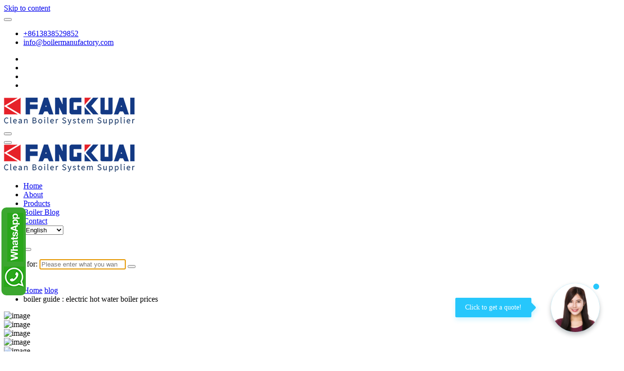

--- FILE ---
content_type: text/html; charset=UTF-8
request_url: https://boilerexprot.com/electric-hot-water-boiler-prices.html
body_size: 15415
content:
<!DOCTYPE html>
<html lang="en" prefix="og: https://ogp.me/ns#" dir="ltr">
	<head>
		<meta charset="UTF-8">
		<meta name="viewport" content="width=device-width, initial-scale=1">
		<link rel="profile" href="https://gmpg.org/xfn/11">
		
			<style>img:is([sizes="auto" i], [sizes^="auto," i]) { contain-intrinsic-size: 3000px 1500px }</style>
	
<!-- Search Engine Optimization by Rank Math - https://s.rankmath.com/home -->
<title>Boiler Guide : Electric Hot Water Boiler Prices - Fang Kuai Boiler</title>
<meta name="description" content="electric boilers are an affordable way to heat your water and central heating, but you might be wondering how much it will cost to install an..."/>
<meta name="robots" content="follow, index, max-snippet:-1, max-video-preview:-1, max-image-preview:large"/>
<link rel="canonical" href="https://boilerexprot.com/electric-hot-water-boiler-prices.html" />
<meta property="og:locale" content="en_US" />
<meta property="og:type" content="article" />
<meta property="og:title" content="Boiler Guide : Electric Hot Water Boiler Prices - Fang Kuai Boiler" />
<meta property="og:description" content="electric boilers are an affordable way to heat your water and central heating, but you might be wondering how much it will cost to install an..." />
<meta property="og:url" content="https://boilerexprot.com/electric-hot-water-boiler-prices.html" />
<meta property="og:site_name" content="Fang Kuai Boiler" />
<meta property="article:tag" content="electric boiler" />
<meta property="article:tag" content="Electric Hot Water Boiler" />
<meta property="article:section" content="blog" />
<meta property="og:updated_time" content="2022-07-19T09:18:02+08:00" />
<meta property="og:image" content="https://boilerexprot.com/wp-content/uploads/2022/05/pro_133.png" />
<meta property="og:image:secure_url" content="https://boilerexprot.com/wp-content/uploads/2022/05/pro_133.png" />
<meta property="og:image:width" content="505" />
<meta property="og:image:height" content="390" />
<meta property="og:image:alt" content="electric hot water boiler" />
<meta property="og:image:type" content="image/png" />
<meta property="article:published_time" content="2022-07-18T18:41:04+08:00" />
<meta property="article:modified_time" content="2022-07-19T09:18:02+08:00" />
<meta name="twitter:card" content="summary_large_image" />
<meta name="twitter:title" content="Boiler Guide : Electric Hot Water Boiler Prices - Fang Kuai Boiler" />
<meta name="twitter:description" content="electric boilers are an affordable way to heat your water and central heating, but you might be wondering how much it will cost to install an..." />
<meta name="twitter:image" content="https://boilerexprot.com/wp-content/uploads/2022/05/pro_133.png" />
<meta name="twitter:label1" content="Written by" />
<meta name="twitter:data1" content="Fang Kuai Boiler" />
<meta name="twitter:label2" content="Time to read" />
<meta name="twitter:data2" content="7 minutes" />
<script type="application/ld+json" class="rank-math-schema">{"@context":"https://schema.org","@graph":[{"@type":"Organization","@id":"https://boilerexprot.com/#organization","name":"Fang Kuai Boiler","url":"https://boilerexprot.com"},{"@type":"WebSite","@id":"https://boilerexprot.com/#website","url":"https://boilerexprot.com","name":"Fang Kuai Boiler","publisher":{"@id":"https://boilerexprot.com/#organization"},"inLanguage":"en-US"},{"@type":"ImageObject","@id":"https://boilerexprot.com/wp-content/uploads/2022/05/pro_133.png","url":"https://boilerexprot.com/wp-content/uploads/2022/05/pro_133.png","width":"505","height":"390","caption":"electric hot water boiler","inLanguage":"en-US"},{"@type":"BreadcrumbList","@id":"https://boilerexprot.com/electric-hot-water-boiler-prices.html#breadcrumb","itemListElement":[{"@type":"ListItem","position":"1","item":{"@id":"https://boilerexprot.com","name":"Home"}},{"@type":"ListItem","position":"2","item":{"@id":"https://boilerexprot.com/electric-hot-water-boiler-prices.html","name":"boiler guide : electric hot water boiler prices"}}]},{"@type":"Person","@id":"https://boilerexprot.com/author/fang-kuai-boiler","name":"Fang Kuai Boiler","url":"https://boilerexprot.com/author/fang-kuai-boiler","image":{"@type":"ImageObject","@id":"https://secure.gravatar.com/avatar/c000ee7d648cca916c77666619ce1b7e89828998f776dc56713597afc52aaeee?s=96&amp;d=mm&amp;r=g","url":"https://secure.gravatar.com/avatar/c000ee7d648cca916c77666619ce1b7e89828998f776dc56713597afc52aaeee?s=96&amp;d=mm&amp;r=g","caption":"Fang Kuai Boiler","inLanguage":"en-US"},"sameAs":["https://boilerexprot.com"],"worksFor":{"@id":"https://boilerexprot.com/#organization"}},{"@type":"WebPage","@id":"https://boilerexprot.com/electric-hot-water-boiler-prices.html#webpage","url":"https://boilerexprot.com/electric-hot-water-boiler-prices.html","name":"Boiler Guide : Electric Hot Water Boiler Prices - Fang Kuai Boiler","datePublished":"2022-07-18T18:41:04+08:00","dateModified":"2022-07-19T09:18:02+08:00","author":{"@id":"https://boilerexprot.com/author/fang-kuai-boiler"},"isPartOf":{"@id":"https://boilerexprot.com/#website"},"primaryImageOfPage":{"@id":"https://boilerexprot.com/wp-content/uploads/2022/05/pro_133.png"},"inLanguage":"en-US","breadcrumb":{"@id":"https://boilerexprot.com/electric-hot-water-boiler-prices.html#breadcrumb"}},{"@type":"BlogPosting","headline":"Boiler Guide : Electric Hot Water Boiler Prices - Fang Kuai Boiler","keywords":"electric hot water boiler,electric boilers","datePublished":"2022-07-18T18:41:04+08:00","dateModified":"2022-07-19T09:18:02+08:00","author":{"@id":"https://boilerexprot.com/author/fang-kuai-boiler"},"publisher":{"@id":"https://boilerexprot.com/#organization"},"description":"electric boilers are an affordable way to heat your water and central heating, but you might be wondering how much it will cost to install an...","name":"Boiler Guide : Electric Hot Water Boiler Prices - Fang Kuai Boiler","@id":"https://boilerexprot.com/electric-hot-water-boiler-prices.html#richSnippet","isPartOf":{"@id":"https://boilerexprot.com/electric-hot-water-boiler-prices.html#webpage"},"image":{"@id":"https://boilerexprot.com/wp-content/uploads/2022/05/pro_133.png"},"inLanguage":"en-US","mainEntityOfPage":{"@id":"https://boilerexprot.com/electric-hot-water-boiler-prices.html#webpage"}}]}</script>
<!-- /Rank Math WordPress SEO plugin -->

<link rel='dns-prefetch' href='//fonts.googleapis.com' />
<link rel="alternate" type="application/rss+xml" title="Fang Kuai Boiler &raquo; Feed" href="https://boilerexprot.com/feed" />
<link rel="alternate" type="application/rss+xml" title="Fang Kuai Boiler &raquo; Comments Feed" href="https://boilerexprot.com/comments/feed" />
<style id='classic-theme-styles-inline-css' type='text/css'>
/*! This file is auto-generated */
.wp-block-button__link{color:#fff;background-color:#32373c;border-radius:9999px;box-shadow:none;text-decoration:none;padding:calc(.667em + 2px) calc(1.333em + 2px);font-size:1.125em}.wp-block-file__button{background:#32373c;color:#fff;text-decoration:none}
</style>
<style id='global-styles-inline-css' type='text/css'>
:root{--wp--preset--aspect-ratio--square: 1;--wp--preset--aspect-ratio--4-3: 4/3;--wp--preset--aspect-ratio--3-4: 3/4;--wp--preset--aspect-ratio--3-2: 3/2;--wp--preset--aspect-ratio--2-3: 2/3;--wp--preset--aspect-ratio--16-9: 16/9;--wp--preset--aspect-ratio--9-16: 9/16;--wp--preset--color--black: #000000;--wp--preset--color--cyan-bluish-gray: #abb8c3;--wp--preset--color--white: #ffffff;--wp--preset--color--pale-pink: #f78da7;--wp--preset--color--vivid-red: #cf2e2e;--wp--preset--color--luminous-vivid-orange: #ff6900;--wp--preset--color--luminous-vivid-amber: #fcb900;--wp--preset--color--light-green-cyan: #7bdcb5;--wp--preset--color--vivid-green-cyan: #00d084;--wp--preset--color--pale-cyan-blue: #8ed1fc;--wp--preset--color--vivid-cyan-blue: #0693e3;--wp--preset--color--vivid-purple: #9b51e0;--wp--preset--gradient--vivid-cyan-blue-to-vivid-purple: linear-gradient(135deg,rgba(6,147,227,1) 0%,rgb(155,81,224) 100%);--wp--preset--gradient--light-green-cyan-to-vivid-green-cyan: linear-gradient(135deg,rgb(122,220,180) 0%,rgb(0,208,130) 100%);--wp--preset--gradient--luminous-vivid-amber-to-luminous-vivid-orange: linear-gradient(135deg,rgba(252,185,0,1) 0%,rgba(255,105,0,1) 100%);--wp--preset--gradient--luminous-vivid-orange-to-vivid-red: linear-gradient(135deg,rgba(255,105,0,1) 0%,rgb(207,46,46) 100%);--wp--preset--gradient--very-light-gray-to-cyan-bluish-gray: linear-gradient(135deg,rgb(238,238,238) 0%,rgb(169,184,195) 100%);--wp--preset--gradient--cool-to-warm-spectrum: linear-gradient(135deg,rgb(74,234,220) 0%,rgb(151,120,209) 20%,rgb(207,42,186) 40%,rgb(238,44,130) 60%,rgb(251,105,98) 80%,rgb(254,248,76) 100%);--wp--preset--gradient--blush-light-purple: linear-gradient(135deg,rgb(255,206,236) 0%,rgb(152,150,240) 100%);--wp--preset--gradient--blush-bordeaux: linear-gradient(135deg,rgb(254,205,165) 0%,rgb(254,45,45) 50%,rgb(107,0,62) 100%);--wp--preset--gradient--luminous-dusk: linear-gradient(135deg,rgb(255,203,112) 0%,rgb(199,81,192) 50%,rgb(65,88,208) 100%);--wp--preset--gradient--pale-ocean: linear-gradient(135deg,rgb(255,245,203) 0%,rgb(182,227,212) 50%,rgb(51,167,181) 100%);--wp--preset--gradient--electric-grass: linear-gradient(135deg,rgb(202,248,128) 0%,rgb(113,206,126) 100%);--wp--preset--gradient--midnight: linear-gradient(135deg,rgb(2,3,129) 0%,rgb(40,116,252) 100%);--wp--preset--font-size--small: 13px;--wp--preset--font-size--medium: 20px;--wp--preset--font-size--large: 36px;--wp--preset--font-size--x-large: 42px;--wp--preset--spacing--20: 0.44rem;--wp--preset--spacing--30: 0.67rem;--wp--preset--spacing--40: 1rem;--wp--preset--spacing--50: 1.5rem;--wp--preset--spacing--60: 2.25rem;--wp--preset--spacing--70: 3.38rem;--wp--preset--spacing--80: 5.06rem;--wp--preset--shadow--natural: 6px 6px 9px rgba(0, 0, 0, 0.2);--wp--preset--shadow--deep: 12px 12px 50px rgba(0, 0, 0, 0.4);--wp--preset--shadow--sharp: 6px 6px 0px rgba(0, 0, 0, 0.2);--wp--preset--shadow--outlined: 6px 6px 0px -3px rgba(255, 255, 255, 1), 6px 6px rgba(0, 0, 0, 1);--wp--preset--shadow--crisp: 6px 6px 0px rgba(0, 0, 0, 1);}:where(.is-layout-flex){gap: 0.5em;}:where(.is-layout-grid){gap: 0.5em;}body .is-layout-flex{display: flex;}.is-layout-flex{flex-wrap: wrap;align-items: center;}.is-layout-flex > :is(*, div){margin: 0;}body .is-layout-grid{display: grid;}.is-layout-grid > :is(*, div){margin: 0;}:where(.wp-block-columns.is-layout-flex){gap: 2em;}:where(.wp-block-columns.is-layout-grid){gap: 2em;}:where(.wp-block-post-template.is-layout-flex){gap: 1.25em;}:where(.wp-block-post-template.is-layout-grid){gap: 1.25em;}.has-black-color{color: var(--wp--preset--color--black) !important;}.has-cyan-bluish-gray-color{color: var(--wp--preset--color--cyan-bluish-gray) !important;}.has-white-color{color: var(--wp--preset--color--white) !important;}.has-pale-pink-color{color: var(--wp--preset--color--pale-pink) !important;}.has-vivid-red-color{color: var(--wp--preset--color--vivid-red) !important;}.has-luminous-vivid-orange-color{color: var(--wp--preset--color--luminous-vivid-orange) !important;}.has-luminous-vivid-amber-color{color: var(--wp--preset--color--luminous-vivid-amber) !important;}.has-light-green-cyan-color{color: var(--wp--preset--color--light-green-cyan) !important;}.has-vivid-green-cyan-color{color: var(--wp--preset--color--vivid-green-cyan) !important;}.has-pale-cyan-blue-color{color: var(--wp--preset--color--pale-cyan-blue) !important;}.has-vivid-cyan-blue-color{color: var(--wp--preset--color--vivid-cyan-blue) !important;}.has-vivid-purple-color{color: var(--wp--preset--color--vivid-purple) !important;}.has-black-background-color{background-color: var(--wp--preset--color--black) !important;}.has-cyan-bluish-gray-background-color{background-color: var(--wp--preset--color--cyan-bluish-gray) !important;}.has-white-background-color{background-color: var(--wp--preset--color--white) !important;}.has-pale-pink-background-color{background-color: var(--wp--preset--color--pale-pink) !important;}.has-vivid-red-background-color{background-color: var(--wp--preset--color--vivid-red) !important;}.has-luminous-vivid-orange-background-color{background-color: var(--wp--preset--color--luminous-vivid-orange) !important;}.has-luminous-vivid-amber-background-color{background-color: var(--wp--preset--color--luminous-vivid-amber) !important;}.has-light-green-cyan-background-color{background-color: var(--wp--preset--color--light-green-cyan) !important;}.has-vivid-green-cyan-background-color{background-color: var(--wp--preset--color--vivid-green-cyan) !important;}.has-pale-cyan-blue-background-color{background-color: var(--wp--preset--color--pale-cyan-blue) !important;}.has-vivid-cyan-blue-background-color{background-color: var(--wp--preset--color--vivid-cyan-blue) !important;}.has-vivid-purple-background-color{background-color: var(--wp--preset--color--vivid-purple) !important;}.has-black-border-color{border-color: var(--wp--preset--color--black) !important;}.has-cyan-bluish-gray-border-color{border-color: var(--wp--preset--color--cyan-bluish-gray) !important;}.has-white-border-color{border-color: var(--wp--preset--color--white) !important;}.has-pale-pink-border-color{border-color: var(--wp--preset--color--pale-pink) !important;}.has-vivid-red-border-color{border-color: var(--wp--preset--color--vivid-red) !important;}.has-luminous-vivid-orange-border-color{border-color: var(--wp--preset--color--luminous-vivid-orange) !important;}.has-luminous-vivid-amber-border-color{border-color: var(--wp--preset--color--luminous-vivid-amber) !important;}.has-light-green-cyan-border-color{border-color: var(--wp--preset--color--light-green-cyan) !important;}.has-vivid-green-cyan-border-color{border-color: var(--wp--preset--color--vivid-green-cyan) !important;}.has-pale-cyan-blue-border-color{border-color: var(--wp--preset--color--pale-cyan-blue) !important;}.has-vivid-cyan-blue-border-color{border-color: var(--wp--preset--color--vivid-cyan-blue) !important;}.has-vivid-purple-border-color{border-color: var(--wp--preset--color--vivid-purple) !important;}.has-vivid-cyan-blue-to-vivid-purple-gradient-background{background: var(--wp--preset--gradient--vivid-cyan-blue-to-vivid-purple) !important;}.has-light-green-cyan-to-vivid-green-cyan-gradient-background{background: var(--wp--preset--gradient--light-green-cyan-to-vivid-green-cyan) !important;}.has-luminous-vivid-amber-to-luminous-vivid-orange-gradient-background{background: var(--wp--preset--gradient--luminous-vivid-amber-to-luminous-vivid-orange) !important;}.has-luminous-vivid-orange-to-vivid-red-gradient-background{background: var(--wp--preset--gradient--luminous-vivid-orange-to-vivid-red) !important;}.has-very-light-gray-to-cyan-bluish-gray-gradient-background{background: var(--wp--preset--gradient--very-light-gray-to-cyan-bluish-gray) !important;}.has-cool-to-warm-spectrum-gradient-background{background: var(--wp--preset--gradient--cool-to-warm-spectrum) !important;}.has-blush-light-purple-gradient-background{background: var(--wp--preset--gradient--blush-light-purple) !important;}.has-blush-bordeaux-gradient-background{background: var(--wp--preset--gradient--blush-bordeaux) !important;}.has-luminous-dusk-gradient-background{background: var(--wp--preset--gradient--luminous-dusk) !important;}.has-pale-ocean-gradient-background{background: var(--wp--preset--gradient--pale-ocean) !important;}.has-electric-grass-gradient-background{background: var(--wp--preset--gradient--electric-grass) !important;}.has-midnight-gradient-background{background: var(--wp--preset--gradient--midnight) !important;}.has-small-font-size{font-size: var(--wp--preset--font-size--small) !important;}.has-medium-font-size{font-size: var(--wp--preset--font-size--medium) !important;}.has-large-font-size{font-size: var(--wp--preset--font-size--large) !important;}.has-x-large-font-size{font-size: var(--wp--preset--font-size--x-large) !important;}
:where(.wp-block-post-template.is-layout-flex){gap: 1.25em;}:where(.wp-block-post-template.is-layout-grid){gap: 1.25em;}
:where(.wp-block-columns.is-layout-flex){gap: 2em;}:where(.wp-block-columns.is-layout-grid){gap: 2em;}
:root :where(.wp-block-pullquote){font-size: 1.5em;line-height: 1.6;}
</style>
<link rel='stylesheet' id='cfx-language-switcher-for-transposh-css' href='https://boilerexprot.com/wp-content/plugins/language-switcher-for-transposh/public/css/cfx-language-switcher-for-transposh-public.css' type='text/css' media='all' />
<link rel='stylesheet' id='wpo_min-header-0-css' href='https://boilerexprot.com/wp-content/cache/wpo-minify/1755843713/assets/wpo-minify-header-dfe0f17a.min.css' type='text/css' media='all' />
<script type="text/javascript" src="https://boilerexprot.com/wp-includes/js/jquery/jquery.min.js" id="jquery-core-js"></script>
<script type="text/javascript" src="https://boilerexprot.com/wp-content/cache/wpo-minify/1755843713/assets/wpo-minify-header-d1ff1902.min.js" id="wpo_min-header-1-js"></script>
<link rel="https://api.w.org/" href="https://boilerexprot.com/wp-json/" /><link rel="alternate" title="JSON" type="application/json" href="https://boilerexprot.com/wp-json/wp/v2/posts/1236" /><link rel="EditURI" type="application/rsd+xml" title="RSD" href="https://boilerexprot.com/xmlrpc.php?rsd" />
<meta name="generator" content="WordPress 6.8.2" />
<link rel='shortlink' href='https://boilerexprot.com/?p=1236' />
<link rel="alternate" title="oEmbed (JSON)" type="application/json+oembed" href="https://boilerexprot.com/wp-json/oembed/1.0/embed?url=https%3A%2F%2Fboilerexprot.com%2Felectric-hot-water-boiler-prices.html" />
<link rel="alternate" title="oEmbed (XML)" type="text/xml+oembed" href="https://boilerexprot.com/wp-json/oembed/1.0/embed?url=https%3A%2F%2Fboilerexprot.com%2Felectric-hot-water-boiler-prices.html&#038;format=xml" />
    <script type="text/javascript">
      jQuery(document).ready(function($) {
        var urlParam = function(name) {
          var results = new RegExp('[\?&]' + name + '=([^&#]*)')
            .exec(window.location.search);

          return (results !== null) ? results[1] || 0 : false;
        }

        $(document).on('click', '.edit_translation', function(e) {
          e.preventDefault();
          var currentUrl = window.location.href;
          var currentOrigin = window.location.origin;
          var currentPath = window.location.pathname;
          var param = urlParam('tpedit');
          var newUrl = '';
          if (param === false) {
            newUrl = currentOrigin + currentPath + '?tpedit=1';
            $(this).attr('href', newUrl);
          } else {
            newUrl = currentOrigin + currentPath;
            $(this).attr('href', newUrl);
          }
          window.location.href = newUrl;
        })

      })
    </script>
<link rel="alternate" hreflang="ar" href="/ar/electric-hot-water-boiler-prices.html"/><link rel="alternate" hreflang="zh" href="/zh/electric-hot-water-boiler-prices.html"/><link rel="alternate" hreflang="fr" href="/fr/electric-hot-water-boiler-prices.html"/><link rel="alternate" hreflang="de" href="/de/electric-hot-water-boiler-prices.html"/><link rel="alternate" hreflang="it" href="/it/electric-hot-water-boiler-prices.html"/><link rel="alternate" hreflang="ja" href="/ja/electric-hot-water-boiler-prices.html"/><link rel="alternate" hreflang="ko" href="/ko/electric-hot-water-boiler-prices.html"/><link rel="alternate" hreflang="pt" href="/pt/electric-hot-water-boiler-prices.html"/><link rel="alternate" hreflang="ru" href="/ru/electric-hot-water-boiler-prices.html"/><link rel="alternate" hreflang="es" href="/es/electric-hot-water-boiler-prices.html"/><script charset="UTF-8" id="LA_COLLECT" src="//sdk.51.la/js-sdk-pro.min.js"></script>
                <script>LA.init({id: "JjGiBmcULlvPhJPn",ck: "JjGiBmcULlvPhJPn"})</script>	<style type="text/css">
			.site-title,
		.site-description {
			position: absolute;
			clip: rect(1px, 1px, 1px, 1px);
		}
		</style>
			<style type="text/css" id="wp-custom-css">
			body{
    position: relative;
}
.edit_translation {
	display:none !important;
}
#translate{
    position: absolute;
    right: 507px;
    bottom: 150px;
    width: 150px;
    height: auto;
    z-index: 999;
}
#translate h5{
    color: #fff;
    margin-bottom: 1rem;
    line-height: 1.5;
}
#translate select{
    background-color: #fff;
    color: #666;
    padding: 10px;
    height: auto;
    border-width: 1px;
    border-style: solid;
    border-color: #eaeaea;
    border-radius: 2px;
    box-shadow: none;
}
.post-content p{
	margin-top:25px;
}
.products-list{
	    width: 48%;
    float: left;
}
.products-list:nth-child(2n){
	    width: 48%;
    float: right;
}
.products-list figure img {
    border-radius: 0;
    min-width: 100%;
    height: 255px;
}
.blog-post .post-thumb:after{
	    background-color: rgba(0,0,0,0.5);
}
.features-box h3 {
    font-size: 18px;
    line-height: 1.4;
}
 .blog-post .post-thumb figcaption{
	 display:none;
}
.search-list{
	width:48%;
	float:left;
}
.search-list:nth-child(2n){
	float:right;
}
.search-list .post-content{
	height:190px;
	text-overflow: ellipsis;
	display: -webkit-box;
	-webkit-box-orient: vertical;
	-webkit-line-clamp: 5;
	overflow: hidden; 
}
.search-list figure img{
	height:240px;
}
.search-list .post-content .post-title a{
	text-overflow:ellipsis;
    white-space:nowrap;
    overflow:hidden;
}
.wp-widget-group__inner-blocks{
	padding:10px;
}
.sidebarformcontent,.sidebarfooter{
	margin: 10px 0px 10px 0px;
}
.contact .contact-wrapper{
	margin-top:-100px;
	width: 97%;
  margin: 0 auto 80px;
}
.contact-h{
	margin:0px 0 35px;
}
.congtact-con{
	margin-bottom:30px;
}
.forminator-guttenberg{
	border: 1px solid #e6e6e6;
  padding: 50px 30px;
}
#wp_page_numbers {
    margin-top: 10px;
    width: 60%;
    background: #fff;
    padding-bottom: 30px;
	  margin: auto;
}
#wp_page_numbers ul{
	border:none;
	text-align: center;
}
#wp_page_numbers li.page_info {
    font-size: 16px;
	   float:initial;
	display:inline-block;
}
#wp_page_numbers li{
	float:initial;
	display:inline-block;
}

#wp_page_numbers a {
    font-size: 16px;
}
#wp_page_numbers li a:hover{
	border:none;
	color:#ff5d00;
}
#footer-widgets {
    border-top: 1px solid #cccccc;
}
.et-db #et-boc .et_pb_module .forminator-ui.forminator-custom-form[data-design=default] .forminator-checkbox .forminator-checkbox-box:before, .forminator-ui.forminator-custom-form[data-design=default] .forminator-checkbox .forminator-checkbox-box:before{
	content: "✓";
}
@media screen and (max-width: 768px) {
	.search-list{
		width:100%;
	}
	
}		</style>
<meta name="translation-stats" content='{"total_phrases":null,"translated_phrases":null,"human_translated_phrases":null,"hidden_phrases":null,"hidden_translated_phrases":null,"hidden_translateable_phrases":null,"meta_phrases":null,"meta_translated_phrases":null,"time":null}'/>
			</head>
	<!-- Google tag (gtag.js) -->
<script async src="https://www.googletagmanager.com/gtag/js?id=G-403FMM8NQN"></script>
<script>
  window.dataLayer = window.dataLayer || [];
  function gtag(){dataLayer.push(arguments);}
  gtag('js', new Date());

  gtag('config', 'G-403FMM8NQN');
</script>
<body class="wp-singular post-template-default single single-post postid-1236 single-format-standard wp-custom-logo wp-theme-conceptly">
<div id="page" class="site">
	<a class="skip-link screen-reader-text" href="#main">Skip to content</a>
	 <!-- Start: Header
============================= -->

    <!-- Start: Navigation
    ============================= -->
    <header id="header-section" class="header active-three">

    	
 <!-- Start: Header Top
    ============================= -->
    <div id="header-top" class="header-above">
    	<div class="header-abover-mobile">
			<div class="header-above-button">
				<button type="button" class="pull-down-toggle"><i class="fa fa-chevron-down"></i></button>
			</div>
			<div id="mobi-above" class="mobi-above"></div>
		</div>
		<div class="header-above-desk">
	        <div class="container">
	            <div class="row">
	                <div class="col-lg-9 col-md-12 text-lg-left text-center my-auto mb-lg-0 mb-sm-3 mb-3">
	                    <ul class="header-info d-inline-block">
																								<li class="tlh-phone"><a href="tel:+8613838529852"><i class="fa fa-phone"></i>+8613838529852</a></li>
																																<li class="tlh-email"><a href="/cdn-cgi/l/email-protection#c6afa8a0a986a4a9afaaa3b4aba7a8b3a0a7a5b2a9b4bfe8a5a9ab"><i class="fa fa-envelope-o"></i><span class="__cf_email__" data-cfemail="10797e767f50727f797c75627d717e65767173647f62693e737f7d">[email&#160;protected]</span></a></li>
									
																				
	                    </ul>
	                </div>
					
	                <div class="col-lg-3 col-md-12 text-lg-right text-center my-auto">
							                    <ul class="trh-social d-inline-block">
															<li><a href="https://www.facebook.com/Steamboiler1998" ><i class="fa fa-facebook "></i></a></li>
															<li><a href="https://www.linkedin.com/company/zhengzhou-fangkuai-boiler/" ><i class="fa fa-linkedin "></i></a></li>
															<li><a href="https://twitter.com/HelenZh17092332" ><i class="fa fa-twitter "></i></a></li>
															<li><a href="" ><i class="fa fa-whatsapp "></i></a></li>
								                    </ul>  
							                </div>
			     </div>
	        </div>
	    </div>
    </div>
	
    	<div class="navigator-wrapper">
    		<div class="theme-mobile-nav d-lg-none d-block sticky-nav">        
				<div class="container">
					<div class="row">
						<div class="col-12">
							<div class="theme-mobile-menu">
								<div class="mobile-logo">
									<div class="logo">
										<a href="https://boilerexprot.com/" class="custom-logo-link" rel="home"><img width="268" height="56" src="https://boilerexprot.com/wp-content/uploads/2022/06/logo-404.png" class="custom-logo" alt="Fangkuaiboiler" decoding="async" /></a>																						<p class="site-description">Fang Kuai Boiler</p>
													                        </div>
								</div>		
								<div class="menu-toggle-wrap">
									<div class="mobile-menu-right"></div>
									<div class="hamburger-menu">
										<button type="button" class="menu-toggle">
											<div class="top-bun"></div>
											<div class="meat"></div>
											<div class="bottom-bun"></div>
										</button>
									</div>
								</div>
								<div id="mobile-m" class="mobile-menu">
									<button type="button" class="header-close-menu close-style"></button>
								</div>
							</div>
						</div>
					</div>
				</div>        
		    </div>
    		<div class="nav-area d-none d-lg-block">
		        <div class="navbar-area sticky-nav">
		            <div class="container">
		                <div class="row">
		                    <div class="col-lg-3 col-6 my-auto">
		                        <div class="logo">
									<a href="https://boilerexprot.com/" class="custom-logo-link" rel="home"><img width="268" height="56" src="https://boilerexprot.com/wp-content/uploads/2022/06/logo-404.png" class="custom-logo" alt="Fangkuaiboiler" decoding="async" /></a>																				<p class="site-description">Fang Kuai Boiler</p>
											                        </div>
		                    </div>
		                    <div class="col-lg-9 my-auto">
		                    	<div class="theme-menu">
			                        <nav class="menubar">
			                            <ul id="menu-nav" class="menu-wrap"><li itemscope="itemscope" itemtype="https://www.schema.org/SiteNavigationElement" id="menu-item-25" class="menu-item menu-item-type-post_type menu-item-object-page menu-item-home menu-item-25 nav-item"><a title="Home" href="https://boilerexprot.com/" class="nav-link">Home</a></li>
<li itemscope="itemscope" itemtype="https://www.schema.org/SiteNavigationElement" id="menu-item-73" class="menu-item menu-item-type-post_type menu-item-object-page menu-item-73 nav-item"><a title="About" href="https://boilerexprot.com/about" class="nav-link">About</a></li>
<li itemscope="itemscope" itemtype="https://www.schema.org/SiteNavigationElement" id="menu-item-1101" class="menu-item menu-item-type-taxonomy menu-item-object-category menu-item-1101 nav-item"><a title="Products" href="https://boilerexprot.com/category/products" class="nav-link">Products</a></li>
<li itemscope="itemscope" itemtype="https://www.schema.org/SiteNavigationElement" id="menu-item-1099" class="menu-item menu-item-type-taxonomy menu-item-object-category current-post-ancestor current-menu-parent current-post-parent active menu-item-1099 nav-item"><a title="Boiler Blog" href="https://boilerexprot.com/category/blog" class="nav-link">Boiler Blog</a></li>
<li itemscope="itemscope" itemtype="https://www.schema.org/SiteNavigationElement" id="menu-item-72" class="menu-item menu-item-type-post_type menu-item-object-page menu-item-72 nav-item"><a title="Contact" href="https://boilerexprot.com/contact" class="nav-link">Contact</a></li>
<li class="menu-item "><select id="switch_lang_select" class="stylable-select"><option data-target="https://boilerexprot.com/electric-hot-water-boiler-prices.html" value="en" selected class="no_translate">English </option><option data-target="https://boilerexprot.com/ar/electric-hot-water-boiler-prices.html" value="ar"  class="no_translate">العربية </option><option data-target="https://boilerexprot.com/zh/electric-hot-water-boiler-prices.html" value="zh"  class="no_translate">中文(简体) </option><option data-target="https://boilerexprot.com/fr/electric-hot-water-boiler-prices.html" value="fr"  class="no_translate">Français </option><option data-target="https://boilerexprot.com/de/electric-hot-water-boiler-prices.html" value="de"  class="no_translate">Deutsch </option><option data-target="https://boilerexprot.com/it/electric-hot-water-boiler-prices.html" value="it"  class="no_translate">Italiano </option><option data-target="https://boilerexprot.com/ja/electric-hot-water-boiler-prices.html" value="ja"  class="no_translate">日本語 </option><option data-target="https://boilerexprot.com/ko/electric-hot-water-boiler-prices.html" value="ko"  class="no_translate">한국어 </option><option data-target="https://boilerexprot.com/pt/electric-hot-water-boiler-prices.html" value="pt"  class="no_translate">Português </option><option data-target="https://boilerexprot.com/ru/electric-hot-water-boiler-prices.html" value="ru"  class="no_translate">Русский </option><option data-target="https://boilerexprot.com/es/electric-hot-water-boiler-prices.html" value="es"  class="no_translate">Español </option></select></li></ul>			                        </nav>	
			                        <div class="menu-right">			
				                        <ul class="header-wrap-right">
																						<li class="search-button">
												<button id="view-search-btn" class="header-search-toggle"><i class="fa fa-search"></i></button>												
											</li>
																						
															                        </ul>
				                    </div>
			                    </div>
		                    </div>
						</div>
			        </div>
		        </div>
		    </div>
	    </div>
    </header>
    <!-- Quik search -->
	<div class="view-search-btn header-search-popup">
		<div class="search-overlay-layer"></div>
		<div class="search-overlay-layer"></div>
		<div class="search-overlay-layer"></div>
	    <form method="get" class="search-form" action="https://boilerexprot.com/" aria-label="Site Search">
	        <span class="screen-reader-text">Search for:</span>
	        <input type="search" class="search-field header-search-field" placeholder="Please enter what you want to search" name="s" id="popfocus" value="" autofocus>
	        <button type="submit" class="search-submit"><i class="fa fa-search"></i></button>
	    </form>
        <button type="button" class="close-style header-search-close"></button>
	</div>
	<!-- / -->
    <!-- End: Navigation
    ============================= -->
<!-- Start: Breadcrumb Area
============================= -->
<section id="breadcrumb-area" style="background-image:url('https://boilerexprot.com/wp-content/themes/conceptly/assets/images/bg/breadcrumb.jpg');background-attachment:scroll;">
    <div class="container">
        <div class="row">
            <div class="col-12">
<!--                 <h1> -->
					<!-- 						</h1> -->
					<ul class="breadcrumb-nav list-inline">
						<li><a href="https://boilerexprot.com">Home</a> <a href="https://boilerexprot.com/category/blog">blog</a> <li class="active">boiler guide : electric hot water boiler prices</li></li>					</ul>
            </div>
        </div>
    </div>
    <div class="shape2"><img src="https://boilerexprot.com/wp-content/themes/conceptly/assets/images/shape/shape2.png" alt="image"></div>
    <div class="shape3"><img src="https://boilerexprot.com/wp-content/themes/conceptly/assets/images/shape/shape3.png" alt="image"></div>
    <div class="shape5"><img src="https://boilerexprot.com/wp-content/themes/conceptly/assets/images/shape/shape5.png" alt="image"></div>
    <div class="shape6"><img src="https://boilerexprot.com/wp-content/themes/conceptly/assets/images/shape/shape6.png" alt="image"></div>
    <div class="shape7"><img src="https://boilerexprot.com/wp-content/themes/conceptly/assets/images/shape/shape7.png" alt="image"></div>
    <div class="shape8"><img src="https://boilerexprot.com/wp-content/themes/conceptly/assets/images/shape/shape8.png" alt="image"></div>
    <div class="lines">
        <div class="line"></div>
        <div class="line"></div>
        <div class="line"></div>
    </div>
</section>
<!-- End: Breadcrumb Area
============================= -->
	<div id="main">
  <section id="blog-content" class="section-padding-top blog-details-page">
        <div class="container">
            <div class="row">
                <!-- Blog Content -->
                <div class="col-lg-8 col-md-12">
																		
<article id="post-1236" class="blog-post col-md-12 post-1236 post type-post status-publish format-standard has-post-thumbnail hentry category-blog category-electric-boiler tag-electric-boiler tag-electric-hot-water-boiler">
	<figure class="post-thumb">
		<img width="505" height="390" src="https://boilerexprot.com/wp-content/uploads/2022/05/pro_133.png" class="attachment-post-thumbnail size-post-thumbnail wp-post-image" alt="electric hot water boiler" decoding="async" fetchpriority="high" srcset="https://boilerexprot.com/wp-content/uploads/2022/05/pro_133.png 505w, https://boilerexprot.com/wp-content/uploads/2022/05/pro_133-300x232.png 300w" sizes="(max-width: 505px) 100vw, 505px" title="boiler guide : electric hot water boiler prices">		<!-- 		<figcaption>
			<div class="inner-text">
				
			<img src="https://secure.gravatar.com/avatar/?s=96&#038;d=mm&#038;r=g" />
			</div>
		</figcaption> -->
		
			</figure>
	<div class="post-content">
		<h1 class="post-title">boiler guide : electric hot water boiler prices</h1>		<div class="lwptoc lwptoc-baseItems lwptoc-light lwptoc-notInherit" data-smooth-scroll="1" data-smooth-scroll-offset="24"><div class="lwptoc_i">    <div class="lwptoc_header">
        <b class="lwptoc_title">What's in this article?</b>                    <span class="lwptoc_toggle">
                <a href="#" class="lwptoc_toggle_label" data-label="show">hide</a>
            </span>
            </div>
<div class="lwptoc_items lwptoc_items-visible">
    <div class="lwptoc_itemWrap"><div class="lwptoc_item">    <a href="#Introduction">
                    <span class="lwptoc_item_number">1</span>
                <span class="lwptoc_item_label">Introduction</span>
    </a>
    </div><div class="lwptoc_item">    <a href="#How_much_does_electric_boiler_installation_cost">
                    <span class="lwptoc_item_number">2</span>
                <span class="lwptoc_item_label">How much does electric boiler installation cost?</span>
    </a>
    </div><div class="lwptoc_item">    <a href="#Are_electric_boilers_expensive_to_buy">
                    <span class="lwptoc_item_number">3</span>
                <span class="lwptoc_item_label">Are electric boilers expensive to buy?</span>
    </a>
    </div><div class="lwptoc_item">    <a href="#What_size_electric_boiler_do_I_need_for_hot_water_only">
                    <span class="lwptoc_item_number">4</span>
                <span class="lwptoc_item_label">What size electric boiler do I need for hot water only?</span>
    </a>
    </div><div class="lwptoc_item">    <a href="#How_much_does_an_electric_boiler_cost_UK">
                    <span class="lwptoc_item_number">5</span>
                <span class="lwptoc_item_label">How much does an electric boiler cost UK?</span>
    </a>
    </div><div class="lwptoc_item">    <a href="#Which_is_cheaper_to_run_gas_or_electric_boiler">
                    <span class="lwptoc_item_number">6</span>
                <span class="lwptoc_item_label">Which is cheaper to run gas or electric boiler?</span>
    </a>
    </div><div class="lwptoc_item">    <a href="#Are_electric_boilers_more_expensive_to_run_than_oil">
                    <span class="lwptoc_item_number">7</span>
                <span class="lwptoc_item_label">Are electric boilers more expensive to run than oil?</span>
    </a>
    </div><div class="lwptoc_item">    <a href="#Can_I_replace_my_gas_boiler_with_an_electric_boiler">
                    <span class="lwptoc_item_number">8</span>
                <span class="lwptoc_item_label">Can I replace my gas boiler with an electric boiler?</span>
    </a>
    </div><div class="lwptoc_item">    <a href="#What_size_boiler_do_I_need_for_a_1500_square_foot_house">
                    <span class="lwptoc_item_number">9</span>
                <span class="lwptoc_item_label">What size boiler do I need for a 1500 square foot house?</span>
    </a>
    </div><div class="lwptoc_item">    <a href="#How_big_a_house_can_an_electric_boiler_heat">
                    <span class="lwptoc_item_number">10</span>
                <span class="lwptoc_item_label">How big a house can an electric boiler heat?</span>
    </a>
    </div><div class="lwptoc_item">    <a href="#Conclusion">
                    <span class="lwptoc_item_number">11</span>
                <span class="lwptoc_item_label">Conclusion</span>
    </a>
    </div></div></div>
</div></div>
<h2><span id="Introduction">Introduction</span></h2>
<p><a href="https://boilerexprot.com/electric-hot-water-boiler-2.html" target="_blank" rel="noopener">Electric boilers</a> are an affordable way to heat your water and central heating, but you might be wondering how much it will cost to install an electric boiler. In this article we’ll cover the costs of installing an electric boiler, as well as what size you need for a certain sized house or property.</p>
<h2><span id="How_much_does_electric_boiler_installation_cost">How much does electric boiler installation cost?</span></h2>
<p>The price for an electric boiler installation depends on the size of your home, type of boiler and location. The average cost for a typical installation is between £1000 – £5000.</p>
<figure id="attachment_1077" aria-describedby="caption-attachment-1077" style="width: 1200px" class="wp-caption alignnone"><a href="https://wt.zoosnet.net/LR/Chatpre.aspx?id=LRW37025713&amp;lng=en&amp;r=&amp;rf1=&amp;rf2=&amp;p=https%3A//boilerexprot.com/&amp;cid=38d2b43a47e040f6ab97e77300030516&amp;sid=7fb0653cfa3f4ada9c282c059c6fc51d" target="_blank" rel="noopener"><img decoding="async" class="size-full wp-image-1077" src="https://boilerexprot.com/wp-content/uploads/2022/06/1.png" alt="Click here to get your quote" width="1200" height="768" title="boiler guide : electric hot water boiler prices" srcset="https://boilerexprot.com/wp-content/uploads/2022/06/1.png 1200w, https://boilerexprot.com/wp-content/uploads/2022/06/1-300x192.png 300w, https://boilerexprot.com/wp-content/uploads/2022/06/1-1024x655.png 1024w, https://boilerexprot.com/wp-content/uploads/2022/06/1-768x492.png 768w" sizes="(max-width: 1200px) 100vw, 1200px"></a><figcaption id="caption-attachment-1077" class="wp-caption-text"><a href="https://wt.zoosnet.net/LR/Chatpre.aspx?id=LRW37025713&amp;lng=en&amp;r=&amp;rf1=&amp;rf2=&amp;p=https%3A//boilerexprot.com/&amp;cid=38d2b43a47e040f6ab97e77300030516&amp;sid=7fb0653cfa3f4ada9c282c059c6fc51d" target="_blank" rel="noopener">Click here to get your quote</a></figcaption></figure>
<h2><span id="Are_electric_boilers_expensive_to_buy">Are electric boilers expensive to buy?</span></h2>
<p>One of the main reasons why electric boilers are more popular than gas ones is that they are cheaper to buy. Electric hot water boilers are also much cheaper to run, and this is largely due to their <a href="https://boilerexprot.com/high-efficiency-gas-boiler.html" target="_blank" rel="noopener">high efficiency</a> rating.</p>
<p>Electric boilers tend to be more environmentally friendly as well, since fossil fuels like natural gas contribute significantly towards greenhouse gases in our atmosphere and global warming.</p>
<p>Another advantage of using an electric boiler over a gas one is reliability; few things can compare with the peace of mind that comes from knowing you have access to hot water whenever you need it!</p>
<h2><span id="What_size_electric_boiler_do_I_need_for_hot_water_only">What size electric boiler do I need for hot water only?</span></h2>
<p>You need a boiler that can heat the amount of water you need.</p>
<p>To determine the size of your tank, divide your hot water usage by 20 (the average number of gallons required to fill an average bathtub.) If you want to be more precise, then take the volume in gallons and divide it by 3.785 and multiply that number by 3 (for a full-size bathtub). The result should be within 10% accuracy from the actual volume of water needed to fill your tubs or other household uses (including washing dishes).</p>
<h2><span id="How_much_does_an_electric_boiler_cost_UK">How much does an electric boiler cost UK?</span></h2>
<p>You will find that electric boilers tend to be cheaper than <a href="https://www.saleboilers.com/boiler-guide-most-efficient-gas-boiler/" target="_blank" rel="noopener">gas boilers</a>. The reason for this is because they have better energy efficiency, which means they use less energy and produce fewer emissions. This means an electric boiler is more environmentally friendly and more reliable than a gas one.</p>
<p>Also, over time you can expect your bills to remain stable if you choose an electric hot water boiler instead of a gas one. There are no fluctuations in prices that could affect the amount of money paid per kilowatt-hour (kWh). However, there may be some small increases due to inflation or other factors such as increased fuel costs.</p>
<p>It’s important to think about how much money you want to spend upfront when purchasing your new hot water system because it will affect how much electricity bills cost each month once installed; however, it isn’t necessarily true that something needs replacing just because there are new designs available with updated features that weren’t available before – unless there is evidence showing otherwise then why risk spending extra money unnecessarily?</p>
<h2><span id="Which_is_cheaper_to_run_gas_or_electric_boiler">Which is cheaper to run gas or electric boiler?</span></h2>
<p><a href="https://www.saleboilers.com/best-gas-steam-boiler/" target="_blank" rel="noopener">Gas boilers</a> are the most efficient and cost-effective to run. They’re also cheaper to install, maintain and replace—saving you money on your energy bills in the long term.</p>
<p>Electric boilers are much more affordable upfront, but they require a lot of maintenance and can be expensive to repair if they break down. As they age, electric boilers become less efficient at producing hot water, which means you have to spend more on your utility bill each month than if you had invested in a gas boiler instead.</p>
<p><iframe title="Fangkui boiler with PLC display ！" width="1170" height="658" src="https://www.youtube.com/embed/-abR7AJfZgw?feature=oembed" frameborder="0" allow="accelerometer; autoplay; clipboard-write; encrypted-media; gyroscope; picture-in-picture" allowfullscreen></iframe></p>
<h2><span id="Are_electric_boilers_more_expensive_to_run_than_oil">Are electric boilers more expensive to run than oil?</span></h2>
<p>As an alternative to oil, electric hot water boilers are more expensive to run than gas and LPG. They can be more expensive than oil central heating depending on your particular circumstances. If your current boiler is an old cast iron model with a working life of less than 20 years remaining, then it may be worth considering replacing it with an electric one that has been designed for high efficiency and low maintenance.</p>
<h2><span id="Can_I_replace_my_gas_boiler_with_an_electric_boiler">Can I replace my gas boiler with an electric boiler?</span></h2>
<p>For the average consumer, the best heating system will be a gas boiler. Electric hot water boilers are more expensive to run and install than gas ones, and they’re less efficient than oil or LPG boilers.</p>
<p>However, if you’re interested in being environmentally friendly and reducing your carbon footprint, then an electric hot water boiler could be an option for you. The main reason for this is that electricity comes from renewable sources (such as wind farms or solar power panels) which generate no CO2 emissions. Gas boilers have a higher carbon footprint due to their reliance on fossil fuels such as coal or oil – although modern burners are much cleaner than older models!</p>
<h2><span id="What_size_boiler_do_I_need_for_a_1500_square_foot_house">What size boiler do I need for a 1500 square foot house?</span></h2>
<p>If you have a large family and need hot water for multiple showers, then a larger boiler is needed. If not, then a smaller boiler will be sufficient.</p>
<h2><span id="How_big_a_house_can_an_electric_boiler_heat">How big a house can an electric boiler heat?</span></h2>
<p>With an electric hot water boiler, you have the ability to heat a smaller house or larger house with equal efficiency. A typical electric water tank can provide enough hot water for two people in a small apartment or three people in a larger home.</p>
<p>Installation and maintenance costs are another factor to consider when buying an electric hot water tank. Many companies can install gas-fired hot water tanks but only qualified plumbing contractors can install and maintain them correctly. This is why it’s best for customers who plan on using their new tank for many years after installation to hire professional plumbers for this job instead of trying it themselves at home</p>
<h3>electric central heating boiler</h3>
<p>A gas boiler is more efficient than an electric boiler, but it is also more expensive to buy and run. A combined cycle gas boiler uses the heat from burning gas to produce electricity, which can then be used to heat your water or radiators.</p>
<p>Gas boilers are cheaper to buy than electric boilers, but they are more expensive to run. Gas does not need any additional power source (like coal) for it to work; as long as there’s enough oxygen in the air and some fuel nearby, a gas-powered engine will keep running without fail. And while this doesn’t necessarily mean you’ll save money on your energy bill every month – after all, someone has got to pay those bills – they do tend to cost less over time than electricity or oil heating systems due largely</p>
<h3>electric hot water boiler prices</h3>
<ul>
<li>Electric hot water boilers are cheaper to buy than gas or oil boilers.</li>
<li>Electric hot water boilers are cheaper to run than gas or oil boilers, but more expensive than solar hot water systems and LPG systems.</li>
<li>A new electric boiler will cost less to install than both a solar or LPG system unless you’re retrofitting an existing system.</li>
</ul>
<h3>electric boiler heating system</h3>
<p>Electric boilers are more efficient than gas boilers. A typical electric boiler will use around a third of the amount of energy to heat water as a typical gas boiler, which means you can save on your electricity bills.</p>
<p>Electric boilers are more expensive to buy than gas boilers. Electric hot water systems cost around £300 more than their equivalent gas versions because they require the installation of extra plumbing work and electrical wiring in order to function properly.</p>
<p>Electric boilers are cheaper to run than gas boilers because they use less energy overall—but this doesn’t necessarily mean that they’re cheaper upfront because they usually come with a higher purchase price tag!</p>
<p>Electric boiler heating systems need fewer parts than their equivalent gas models, making them easier and quicker to install (which also makes them less expensive). However, if you already have an existing heating system installed then replacing it with an electric one may increase costs due to additional plumbing work required for installation purposes only</p>
<h2><span id="Conclusion">Conclusion</span></h2>
<p>Electric boilers are a great option for anyone who wants to heat their home with electricity. They’re cheaper and more efficient than oil, gas or LPG boilers, and they’ll keep you warm in winter and cool during summer. If this sounds like something that could benefit you or your family then take a look at our range of electric boilers today!</p>
<p>The price and cost of an electric boiler depends on its capacity, power, and the industry it is used in. If you want to know more about the price and cost of electric boilers, please contact us via email or <a href="https://api.whatsapp.com/send?phone=+8613213222805&amp;text=Welcome%20to%20boilerexprot.com%20site,%20I%20will%20give%20you%20the%20best%20price!" target="_blank" rel="noopener">whatsApp +13213222805</a>.</p>
	</div>
</article> 
																<div id="comments" class="comments-area">
	<div class="post-comment-area">
		<ul class="media-list">
			<li class="media">
							</div>	
</div>
                </div>

                <!-- Sidebar -->
                <div class="col-lg-4 col-md-12">
	<section class="sidebar">
		<aside id="search-4" class="widget widget_search"><h5 class="widget-title">Search</h5>
<form method="get" class="search-form" action="https://boilerexprot.com/">
	<input type="search" placeholder="Search" name="s" id="s">
	<button><i class="fa fa-search"></i></button>
</form>							
							
							
							</aside>
		<aside id="recent-posts-1" class="widget widget_recent_entries">
		<h5 class="widget-title">Boiler Blog</h5>
		<ul>
											<li>
					<a href="https://boilerexprot.com/fire-tube-steam-boiler.html">Fire Tube Steam Boiler: Understanding its Fundamentals and Applications</a>
									</li>
											<li>
					<a href="https://boilerexprot.com/best-gas-steam-boilers-price-guide-2023.html">Best Gas Steam Boilers Price Guide 2023</a>
									</li>
											<li>
					<a href="https://boilerexprot.com/cheapest-biomass-steam-boiler-price.html">cheapest biomass steam boiler price</a>
									</li>
											<li>
					<a href="https://boilerexprot.com/wood-steam-boilers.html">Wood steam boilers: a sustainable and efficient heating solution</a>
									</li>
											<li>
					<a href="https://boilerexprot.com/gas-boiler-gas-consumption.html">2023 Gas Boiler Gas Consumption For Sale:The Ultimate FAQ Guide</a>
									</li>
											<li>
					<a href="https://boilerexprot.com/industrial-gas-boiler-prices-list.html">The latest industrial gas boiler price list in 2023</a>
									</li>
											<li>
					<a href="https://boilerexprot.com/industrial-fire-tube-boiler-prices-in-2022.html">Everything You Need to Know About Industrial fire tube boiler Costs in 2022</a>
									</li>
											<li>
					<a href="https://boilerexprot.com/latest-industrial-gas-hot-water-boiler-prices.html">latest industrial gas hot water boiler prices list for 2022</a>
									</li>
					</ul>

		</aside><aside id="block-10" class="widget widget_block"><h5 class="widget-title">Contact Us</h5><div class="wp-widget-group__inner-blocks">
<div class="sidebarformcontent">Please feel free to contact us if you have any requirement about boilers, our sales engineers are available within 24 hours.</div>
<p>Email: <a href="/cdn-cgi/l/email-protection#96f4f9fffaf3e4f3eee6e4f9e2d6f1fbf7fffab8f5f9fb"><span class="__cf_email__" data-cfemail="91e2f0fdf4d1f5f0f3feffffbff2fefc">[email&#160;protected]</span></a><br>WhatsApp/Tel: <a href="https://wa.me/8613213222805?text=Hello"> +86-13838529852</a></p>
</div></aside>	</section>
</div>            </div>
        </div>
    </section>
    <!-- End: Content Section
    ============================= -->

	<footer id="footer-widgets" style="background: url('') no-repeat center / cover ">
			<div class="container">
				<div class="row">			
					<div class="col-lg-3 col-md-6 col-sm-12 mb-lg-0 mb-4"><aside id="text-1" class="widget widget_text"><h4 class="widget-title">About Us</h4>			<div class="textwidget"><div class="footer-logo"><p style="margin-top:15px;font-size: 14px;">FANGKUAI Boiler Co., Ltd. is a comprehensive clean fuel boiler enterprise integrating R&D, manufacturing, sales and service. It is headquartered in Anyang, Henan, China. It has two manufacturing plants and one R&D experimental center with a total production area of 120,000㎡.</p></div>
                        </div>
		</aside></div><div class="col-lg-3 col-md-6 col-sm-12 mb-lg-0 mb-4"><aside id="nav_menu-3" class="widget widget_nav_menu"><h4 class="widget-title">Product Category</h4><div class="menu-products-container"><ul id="menu-products" class="menu"><li id="menu-item-1103" class="menu-item menu-item-type-taxonomy menu-item-object-category menu-item-1103"><a href="https://boilerexprot.com/category/steam-boiler">steam-boiler</a></li>
<li id="menu-item-1104" class="menu-item menu-item-type-taxonomy menu-item-object-category menu-item-1104"><a href="https://boilerexprot.com/category/hot-water-boiler">hot-water-boiler</a></li>
<li id="menu-item-1105" class="menu-item menu-item-type-taxonomy menu-item-object-category menu-item-1105"><a href="https://boilerexprot.com/category/commercial-boiler">commercial-boiler</a></li>
<li id="menu-item-1106" class="menu-item menu-item-type-taxonomy menu-item-object-category menu-item-1106"><a href="https://boilerexprot.com/category/electric-heating-boiler">electric-heating-boiler</a></li>
<li id="menu-item-1107" class="menu-item menu-item-type-taxonomy menu-item-object-category current-post-ancestor current-menu-parent current-post-parent menu-item-1107"><a href="https://boilerexprot.com/category/blog">blog</a></li>
</ul></div></aside></div><div class="col-lg-3 col-md-6 col-sm-12 mb-lg-0 mb-4"><aside id="block-13" class="widget widget_block"><h4 class="widget-title">Contact Us</h4><div class="wp-widget-group__inner-blocks">
<div class="sidebarfooter">Please feel free to contact us if you have any requirement about boilers, our sales engineers are available within 24 hours.</div>
<p>Email: <a href="/cdn-cgi/l/email-protection#7d14131b123d1f121411180f101c13081b1c1e09120f04531e1210"><span class="__cf_email__" data-cfemail="afc6c1c9c0efcdc0c6c3caddc2cec1dac9ceccdbc0ddd681ccc0c2">[email&#160;protected]</span></a><br>WhatsApp/Tel: <a href="https://wa.me/8613838529852?text=Hello"> +86-13838529852</a></p>
</div></aside></div><div class="col-lg-3 col-md-6 col-sm-12 mb-lg-0 mb-4"><aside id="block-29" class="widget widget_block"><div class="wp-widget-group__inner-blocks"><form role="search" method="get" action="https://boilerexprot.com/" class="wp-block-search__button-outside wp-block-search__text-button wp-block-search"    ><label class="wp-block-search__label" for="wp-block-search__input-2" >Search</label><div class="wp-block-search__inside-wrapper " ><input class="wp-block-search__input" id="wp-block-search__input-2" placeholder="Search" value="" type="search" name="s" required /><button aria-label="Search" class="wp-block-search__button wp-element-button" type="submit" >Search</button></div></form></div></aside></div>				</div>
			</div>
	</footer>
<section id="footer-copyright">
    <div class="container">
        <div class="row">
            <div class="col-lg-6 col-12 text-lg-left text-center mb-lg-0 mb-3 copyright-text">
														<p>
						Copyright  © 2025 Zhengzhou Fangkuai Boiler Co., Ltd					</p>	
							</div>			
            <div class="col-lg-6 col-12">
                <ul class="text-lg-right text-center payment-method">
                    																		<li><a href=""><i class="fa "></i></a></li>
					                </ul>                
            </div>
        </div>
    </div>
</section>

	<a href="#" class="scrollup boxed-btn"><i class="fa fa-arrow-up"></i></a>
<!-- End: Footer Copyright
============================= -->
</div>
</div>
<script data-cfasync="false" src="/cdn-cgi/scripts/5c5dd728/cloudflare-static/email-decode.min.js"></script><script type="speculationrules">
{"prefetch":[{"source":"document","where":{"and":[{"href_matches":"\/*"},{"not":{"href_matches":["\/wp-*.php","\/wp-admin\/*","\/wp-content\/uploads\/*","\/wp-content\/*","\/wp-content\/plugins\/*","\/wp-content\/themes\/conceptly\/*","\/*\\?(.+)"]}},{"not":{"selector_matches":"a[rel~=\"nofollow\"]"}},{"not":{"selector_matches":".no-prefetch, .no-prefetch a"}}]},"eagerness":"conservative"}]}
</script>
<link rel='stylesheet' id='wpo_min-footer-0-css' href='https://boilerexprot.com/wp-content/cache/wpo-minify/1755843713/assets/wpo-minify-footer-708a0e02.min.css' type='text/css' media='all' />
<script type="text/javascript" src="https://boilerexprot.com/wp-content/cache/wpo-minify/1755843713/assets/wpo-minify-footer-36892a63.min.js" id="wpo_min-footer-0-js"></script>
<style>.lwptoc_header{color:#1e73be;}.lwptoc .lwptoc_i A{color:#dd3333;}.lwptoc .lwptoc_i A:hover,.lwptoc .lwptoc_i A:focus,.lwptoc .lwptoc_i A:active{color:#1e73be;border-color:#1e73be;}</style><a href="https://api.whatsapp.com/send?phone=+8613838529852&amp;text=Welcome to my boilerexprot.com site, I will give you the best price!" style="display: block; position: fixed; left: -62px; bottom: 25%; z-index: 99; width: 180px; height: 50px; border-radius: 10px;transform: rotate(-90deg); background-image: url(/wp-content/uploads/static/images/WhatsApp.png);" datasqstyle="{&quot;top&quot;:null}" datasquuid="737aaa0f-5d79-424a-afe3-8725b5e98cf2" datasqtop="833"></a>
<!--shangwutong-->
<link rel="stylesheet" href="/wp-content/uploads/static/css/swt.css">
<div class="livechat-girl animated" datasqstyle="{&quot;top&quot;:null}" datasquuid="2d41e35d-1054-4d70-a2c7-963f6a7b8334" datasqtop="620" style="top: 620px;"> <img class="girl" src="/wp-content/uploads/static/images/swt.png">
        <div class="livechat-hint rd-notice-tooltip rd-notice-type-success rd-notice-position-left single-line show_hint">
                <div class="rd-notice-content">Click to get a quote!</div>
        </div>
        <div class="animated-circles">
                <div class="circle c-1"></div>
                <div class="circle c-2"></div>
                <div class="circle c-3"></div>
        </div>
</div>
<script src="https://wt.zoosnet.net/JS/LsJS.aspx?siteid=LRW37025713&amp;float=1&amp;lng=en"></script>
<script src="/wp-content/uploads/static/js/swt.js"></script>
<script type="text/javascript">
    window.__be = window.__be || {};
    window.__be.id = "63bd33e98487250007fe0785";
    (function() {
        var be = document.createElement('script'); be.type = 'text/javascript'; be.async = true;
        be.src = ('https:' == document.location.protocol ? 'https://' : 'http://') + 'cdn.chatbot.com/widget/plugin.js';
        var s = document.getElementsByTagName('script')[0]; s.parentNode.insertBefore(be, s);
    })();
window.BE_API = window.BE_API || {};
window.BE_API.onLoad = function () {
    window.BE_API.openChatWindow();
};
</script>
<script defer src="https://static.cloudflareinsights.com/beacon.min.js/vcd15cbe7772f49c399c6a5babf22c1241717689176015" integrity="sha512-ZpsOmlRQV6y907TI0dKBHq9Md29nnaEIPlkf84rnaERnq6zvWvPUqr2ft8M1aS28oN72PdrCzSjY4U6VaAw1EQ==" data-cf-beacon='{"version":"2024.11.0","token":"5382bdc69c89426b9d27a059162d770d","r":1,"server_timing":{"name":{"cfCacheStatus":true,"cfEdge":true,"cfExtPri":true,"cfL4":true,"cfOrigin":true,"cfSpeedBrain":true},"location_startswith":null}}' crossorigin="anonymous"></script>
</body>
</html>

<!-- Cached by WP-Optimize (gzip) - https://getwpo.com - Last modified: Fri, 28 Nov 2025 00:47:01 GMT -->


--- FILE ---
content_type: text/css
request_url: https://boilerexprot.com/wp-content/uploads/static/css/swt.css
body_size: 3119
content:
#cta4{
    width: 100%;
    background-color: #fff;
    background-image: linear-gradient(180deg,#fff 42%,#dde8f5 77%,#f3f7fc);
    border: 2px solid #eee;
    border-radius: 8px;
    display: flex;
    flex-direction: column;
    padding: 1.5rem;
    box-sizing: border-box;
    margin-bottom: 1.5rem;
}
#cta4 h4{
    font-weight: 600;
    line-height: 1.2;
    font-size: 1.6rem;
    margin-bottom: 1rem;
}
#cta4 h4 span{
    color: rgb(242,112,24);
}
#cta4 ul{
    list-style: none;
    padding-left: 0;
}
#cta4 ul li{
    line-height: 1.5;
}
#cta4 ul li svg{
    height: 1em;
    margin-right: 0.5em;
    vertical-align: -0.125em;
    color: #0054b5;
    margin-top: 0;
}
#cta4 .cta4_swt{
    width: 80%;
    padding: 0.5rem 1.5rem;
    background-color: #f27018;
    border: 2px solid transparent;
    border-color: #f27018;
    color: #fff;
    font-size: 1.25rem;
    line-height: 1.5;
    text-align: center;
    text-decoration: none;
    border-radius: 0.3rem;
    text-transform: uppercase;
    transform: all .3s ease;
}
#cta4 .cta4_swt:hover{
    background-color: #ce5f14;
    border-color: #c25a13;
    transition: color .15s ease-in-out,background-color .15s ease-in-out,border-color .15s ease-in-out,box-shadow .15s ease-in-out;
}
#cta3{
    width: 80%;
    margin: 0 auto;
    height: auto;
    color: #fff;
    background: #0a2d78;
    padding: 40px 18.5px 40px;
    border-radius: 20px;
    margin-bottom: 1.5rem;
}
#cta3 .cta3_title{
    font-size: 24px;
    text-align: center !important;
    white-space: normal;
    font-weight: 700;
    line-height: initial;
    width: 100%;
    text-align: center;
    color: #fff !important;
}
#cta3 a{
    text-decoration: none;
    display: block;
    width: 85%;
    box-sizing: border-box;
    border: 2px solid #ccc;
    font-size: 16px;
    padding: 20px;
    border-radius: 10px;
    text-align: center;
    margin: 0 auto;
    font-weight: 700;
    transition: all .3s;
}
#cta3 .cta3_phone{
    background-color: white;
    color: #0b3388;
}
#cta3 .cta3_swt{
    background-color: #00a650;
    color: #fff;
    border-color: #008430;
    margin-top: 10px;
}
#cta3 .cta3_phone:hover{
    
    transition: all .3s;
}
#cta3 .cta3_swt:hover{
    background-color: #8bba34;
    border-color: #699812;
    transition: all .3s;
}
#cta2{
    width: 100%;
    /*float: left;*/
    margin: 2rem auto;
    padding: 0.75rem;
    color: #565e67;
    background: #fff;
    border: 1px solid #c1d1e2;
    border-radius: 0.125rem;
    -webkit-box-shadow: 0 1px 2px 0 rgb(23 26 28 / 24%);
    box-shadow: 0 1px 2px 0 rgb(23 26 28 / 24%);
}
#cta2 .cta2_img{
    float: left;
}
#cta2 .cta2_content{
    margin-left: 8.5rem;
}
#cta2 .cta2_content p{
    margin: 0;
    font-size: 1rem;
    line-height: 1.5;
    color: #565e67;
}
#cta2 .cta2_content p.title{
    margin-top: 2rem;
    margin-bottom: 0.5rem;
    font-size: 1.125rem;
    font-weight: 600;
}
#cta2 .cta2_content a{
    display: inline-block;
    text-align: center;
    min-width: 14.25rem;
    padding: 0.125rem 0;
    font-size: 1.2rem;
    line-height: 1.5;
    letter-spacing: -.5px;
    text-decoration: none;
    font-weight: bold;
    color: #fff;
}
#cta2 .cta2_content a.cta2_phone{
    background-color: #d97f18;
    border-color: #d97f18;
    border-radius: 4rem;
}
#cta2 .cta2_content a.cta2_phone:hover{
    background-color: #c06600;
    border-color: #c06600;
}
#cta2 .cta2_content a.cta2_swt{
    background-color: #1460aa;
    border-color: #1460aa;
}
#cta2 .cta2_content a.cta2_swt:hover{
    background-color: #004791;
    border-color: #004791;
}
#cta2 .cta2_content .cta2_as{
    margin-top: 1rem;
}

@media screen and (max-width:768px){
    #cta3{
        width: 100%;
        padding: 20px 0;
    }
    #cta2 .cta2_img{
        display: none;
    }
    #cta2 .cta2_content{
        margin-left: 0;
    }
    #cta2 .cta2_content a{
        margin-top: 1rem;
        text-align: center;
        width: 100%;
        line-height: 2;
    }
    #cta2 .cta2_content .cta2_as{
        margin-top: 0;
    }
    #cta2 .cta2_content p.title{
        margin-top: 0;
    }
    #cta2 .cta2_content span{
        display: none;
    }
}
.post-content .post-title{
    font-size: 1.8em !important;
}
.post-content h2{
    font-size: 1.5em !important;
    margin: 15px 0;
}
.post-content h3{
    font-size: 1.3em !important;
}
/*cta*/
.clearfix:after { clear: both; content: ' '; display: block;}
#cta{
    width: 100%;
    border-radius: 0.5rem;
    padding: 1rem;
    background: #fce7f3 !important;
    text-align: center;
    margin: 0 auto;
    color: #37003c;
}
#cta ul{
    list-style: none;
}
#cta .h4{
    font-size: 1.875rem;
    font-weight: 600;
    line-height: 1.25;
    margin-bottom: 1rem !important;
}
#cta .order-question{
    font-weight: 600;
    margin-bottom: 1rem !important;
}
#cta .order-question span{
    font-size: 30px;
}
#cta .order-question i{
    display: inline-block;
    background: #6cdfea;
    color: #fff;
    width: 1.5em;
    height: 1.5em;
    line-height: 1.5em;
    text-align: center;
    font-style: normal;
    font-weight: 600;
    border-radius: 50%;
}
#cta .order-question strong{
    color: #ff099c;
}
#cta .cta_lists{
    position: relative;
    padding: 1rem 0;
    padding: 0;
}#cta .cta_lists ul{
    margin: 0 auto;
}
@keyframes heartbeat{0%{transform:scale(1);}20%{transform:scale(.85);}40%{transform:scale(1);}100%{transform:scale(1);}}
#cta .cta_lists li{
    width: 10em;
    height: 9em;
    font-size: 20px;
    margin: 0.25rem 0.5rem;
    cursor: pointer;
    background-color: #fff!important;
    border-radius: 0.5rem;
    border: 3px solid #fff;
    float:left;
    transition: .3s;
    animation: heartbeat 2s infinite;
    position: relative;
}
#cta .cta_lists li.gas{
    background: url("/wp-content/uploads/static/images/button-gas.svg") no-repeat center;
}
#cta .cta_lists li.lpg{
    background: url("/wp-content/uploads/static/images/button-lpg.svg") no-repeat center;
}
#cta .cta_lists li.oil{
    background: url("/wp-content/uploads/static/images/button-oil.svg") no-repeat center;
}
#cta .cta_lists li.electric{
    background: url("/wp-content/uploads/static/images/button-electric.svg") no-repeat center;
}
#cta .cta_lists li.coal{
    background: url("/wp-content/uploads/static/images/button-coal.svg") no-repeat center;
}
#cta .cta_lists li.biomass{
    background: url("/wp-content/uploads/static/images/button-biomass.svg") no-repeat center;
}
#cta .cta_lists li:hover{
    border-color: #555f69;
    transition: .3s;
}
#cta .cta_lists li a{
    display: block;
    height: 100%;
    width: 100%;
}
#cta .cta_lists li a span{
    color: #37003c;
    position: absolute;
    left: 50%;
    bottom: 10px;
    width: 80px;
    margin-left: -40px;
}
@media screen and (max-width: 768px){
    /*cta*/
        #cta .h4,#cta .order-question span{
   font-size: 20px;
         }
 #cta .cta_lists{
  padding: 1rem 0;
 }
 #cta .cta_lists li{
     width: 100%;
  margin: 0.5rem;
  background-size: 20%!important;
  background-position: left!important;
  padding-left: 0;
  height: 50px;
  flex-direction: column;
  align-items: stretch;
 }
  #cta .cta_lists li a{
      line-height: 50px;
  }
 #cta .cta_lists ul{
  width: 100%;
 }
}
/*sidebar-right table*/
.lwptoc_i{
        padding:0px!important;        
}
.lwptoc_header{
        padding:10px;
}
.lwptoc .lwptoc_item{
         padding:5px 10px;
}
.lwptoc .lwptoc_item a{
        color:rgb(36,36,36)!important;
}
.lwptoc .lwptoc_item:hover{
        background-color:#d61523;
        cursor:pointer;
}
.lwptoc .lwptoc_item:hover a{
        color:#fff!important;
}
.lwptoc .lwptoc_item a:hover{
        color:#fff!important;
}
.lwNavActive{
        background-color:#d61523!important;
}
.lwptoc .lwNavActive a{
        color:#fff!important;
}
@keyframes scaleToggleOne { 
    0% {
        transform:scale(1);
        -webkit-transform:scale(1);
    }
    50% {
    transform:scale(1.8);
    -webkit-transform:scale(1.8);
    }
    100% {
    transform:scale(1);
    -webkit-transform:scale(1);
    }
}
@keyframes scaleToggleTwo { 0% {
    transform:scale(1);
    -webkit-transform:scale(1);
}
20% {
transform:scale(1);
-webkit-transform:scale(1);
}
60% {
transform:scale(1.8);
-webkit-transform:scale(1.8);
}
100% {
transform:scale(1);
-webkit-transform:scale(1)
}
}
@keyframes scaleToggleThree { 0% {
transform:scale(1);
-webkit-transform:scale(1)
}
33% {
transform:scale(1);
-webkit-transform:scale(1)
}
66% {
transform:scale(1.8);
-webkit-transform:scale(1.8)
}
100% {
transform:scale(1);
-webkit-transform:scale(1)
}
}
.animated { -webkit-animation-duration: .5s; animation-duration: .5s; -webkit-animation-fill-mode: both; animation-fill-mode: both }
.livechat-girl { width: 100px; height: 100px; border-radius: 50%; position: fixed; bottom: 15%; right: 50px; opacity: 0; -webkit-box-shadow: 0 5px 10px 0 rgba(35,50,56,.3); box-shadow: 0 5px 10px 0 rgba(35,50,56,.3); z-index: 700; transform: translateY(0); -webkit-transform: translateY(0); -ms-transform: translateY(0); cursor: pointer; -webkit-transition: all 1s cubic-bezier(.86, 0, .07, 1); transition: all 1s cubic-bezier(.86, 0, .07, 1) }
.livechat-girl:focus { outline: 0 }
.livechat-girl.animated { opacity: 1; transform: translateY(-40px); -webkit-transform: translateY(-40px); -ms-transform: translateY(-40px) }
.livechat-girl:after { content: ''; width: 12px; height: 12px; border-radius: 50%; background-image: linear-gradient(to bottom, #26c7fc, #26c7fc); position: absolute; right: 1px; top: 1px; z-index: 50 }
.livechat-girl .girl { position: absolute; top: 0; left: 0; width: 100%; height: auto; z-index: 50 }
.livechat-girl .animated-circles .circle { background: rgba(38,199,252,.25); width: 100px; height: 100px; border-radius: 50%; position: absolute; z-index: 49; transform: scale(1); -webkit-transform: scale(1) }
.livechat-girl .animated-circles.animated .c-1 { animation: 2s scaleToggleOne cubic-bezier(.25, .46, .45, .94) forwards }
.livechat-girl .animated-circles.animated .c-2 { animation: 2.5s scaleToggleTwo cubic-bezier(.25, .46, .45, .94) forwards }
.livechat-girl .animated-circles.animated .c-3 { animation: 3s scaleToggleThree cubic-bezier(.25, .46, .45, .94) forwards }
.livechat-girl.animation-stopped .circle { opacity: 0!important }
.livechat-girl.animation-stopped .circle { opacity: 0!important }
.livechat-girl .livechat-hint { position: absolute; right: 100px; top: 50%; margin-top: -20px; opacity: 0; z-index: 0; -webkit-transition: all .3s cubic-bezier(.86, 0, .07, 1); transition: all .3s cubic-bezier(.86, 0, .07, 1) }
.livechat-girl .livechat-hint.show_hint { -webkit-transform: translateX(-40px); transform: translateX(-40px); opacity: 1 }
.livechat-girl .livechat-hint.hide_hint { opacity: 0; -webkit-transform: translateX(0); transform: translateX(0) }
.livechat-girl .livechat-hint.rd-notice-tooltip { max-width: 1296px!important }
.livechat-girl .livechat-hint.rd-notice-tooltip .rd-notice-content { width: auto; overflow: hidden; text-overflow: ellipsis }
@media only screen and (max-width:1599px) {
.livechat-girl .livechat-hint.rd-notice-tooltip { max-width: 1060px!important }
}
@media only screen and (max-width:1309px) {
.livechat-girl .livechat-hint.rd-notice-tooltip { max-width: 984px!important }
}
@media only screen and (max-width:1124px) {
.livechat-girl .livechat-hint.rd-notice-tooltip { max-width: 600px!important }
}
.rd-notice-tooltip { -webkit-box-shadow: 0 2px 2px rgba(0,0,0,.2); box-shadow: 0 2px 2px rgba(0,0,0,.2); font-size: 14px; border-radius: 3px; line-height: 1.25; position: absolute; z-index: 65; max-width: 350px; opacity: 1 }
.rd-notice-tooltip:after { position: absolute; display: block; content: ''; height: 20px; width: 20px; -webkit-box-shadow: none; box-shadow: none; -webkit-transform: rotate(-45deg); -moz-transform: rotate(-45deg); -ms-transform: rotate(-45deg); -o-transform: rotate(-45deg); transform: rotate(-45deg); -webkit-border-radius: 3px; -moz-border-radius: 3px; border-radius: 3px; z-index: 50 }
.rd-notice-tooltip .rd-notice-content { background: 0; border-radius: 3px; width: 100%; color: #fff; position: relative; z-index: 60; padding: 20px; font-weight: 400; line-height: 1.45 }
.rd-notice-type-success { background-color: #26c7fc; -webkit-box-shadow: 0 5px 10px 0 rgba(38,199,252,.2); box-shadow: 0 5px 10px 0 rgba(38,199,252,.2) }
.rd-notice-type-success .rd-notice-content { background-color: #26c7fc }
.rd-notice-type-success:after { background-color: #26c7fc; -webkit-box-shadow: 0 5px 10px 0 rgba(38,199,252,.2); box-shadow: 0 5px 10px 0 rgba(38,199,252,.2) }
.rd-notice-position-left { margin-left: -20px }
.rd-notice-position-left:after { right: -6px; top: 50%; margin-top: -10px }
.rd-notice-tooltip.single-line .rd-notice-content { height: 40px; padding: 0 20px; line-height: 40px; white-space: nowrap }
@media only screen and (max-width:768px) {
    .lwptoc{
        display:none;
    }
    .livechat-girl,.livechat-girl .animated-circles .circle{
        width: 80px;
        height: 80px;
    }
    .animated{top: 500px!important; right: 30px!important;}
    @keyframes scaleToggleOne { 
        0% {
            transform:scale(1);
            -webkit-transform:scale(1);
        }
        50% {
        transform:scale(1.5);
        -webkit-transform:scale(1.5);
        }
        100% {
        transform:scale(1);
        -webkit-transform:scale(1);
        }
    }
    @keyframes scaleToggleTwo { 0% {
        transform:scale(1);
        -webkit-transform:scale(1);
    }
    20% {
    transform:scale(1);
    -webkit-transform:scale(1);
    }
    60% {
    transform:scale(1.5);
    -webkit-transform:scale(1.5);
    }
    100% {
    transform:scale(1);
    -webkit-transform:scale(1)
    }
    }
    @keyframes scaleToggleThree { 0% {
    transform:scale(1);
    -webkit-transform:scale(1)
    }
    33% {
    transform:scale(1);
    -webkit-transform:scale(1)
    }
    66% {
    transform:scale(1.5);
    -webkit-transform:scale(1.5)
    }
    100% {
    transform:scale(1);
    -webkit-transform:scale(1)
    }
    }
}

--- FILE ---
content_type: application/javascript
request_url: https://boilerexprot.com/wp-content/uploads/static/js/swt.js
body_size: 424
content:
(function ($) {
    setInterval(function () {
        if ($(".animated-circles").hasClass("animated")) {
            $(".animated-circles").removeClass("animated");
        } else {
            $(".animated-circles").addClass('animated');
        }
    }, 3000);
    var wait = setInterval(function () {
        $(".livechat-hint").removeClass("show_hint").addClass("hide_hint");
        clearInterval(wait);
    }, 4500);
    $(".livechat-girl").hover(function () {
        clearInterval(wait);
        $(".livechat-hint").removeClass("hide_hint").addClass("show_hint");
    }, function () {
        $(".livechat-hint").removeClass("show_hint").addClass("hide_hint");
    }).click(function () {
        window.open('https://wt.zoosnet.net/LR/Chatpre.aspx?id=LRW37025713&lng=en&r=&rf1=&rf2=&p=&p=' +
            encodeURIComponent(window.location.href), '_blank', 'height=650,width=960,top=' + (screen.height -
                650) / 2 + ',left=' + (screen.width - 960) / 2 +
            ',toolbar=no,menubar=no,scrollbars=no, resizable=no,location=no, status=no');
    });
    $(window).scroll(function () {
        $scrollTop = $('html,body').scrollTop();
        $navFixedTop = $('.wp-post-image').offset().top;
        if ($scrollTop > $navFixedTop - 200) {
            $('.lwptoc').css({
                'width': '255px',
                'position': 'fixed',
                'left': '85px',
                'top': '85px'
            })
        } else {
            $('.lwptoc').css({
                'width': 'unset',
                'position': 'unset'
            })
        }
        $('.post-content h2').each(function (i) {
            $navOffSet = $('.post-content h2').eq(i).offset().top;
            if ($scrollTop > $navOffSet - 300) {
                $('.lwptoc .lwptoc_item').eq(i).addClass('lwNavActive');
                $('.lwptoc .lwptoc_item').eq(i).siblings().removeClass('lwNavActive');
            }
        })
    });
    $scWidth = window.screen.width;
    if ($scWidth < 500 && $scWidth < 800) {
        $(window).unbind('scroll');
    }
})(jQuery);
